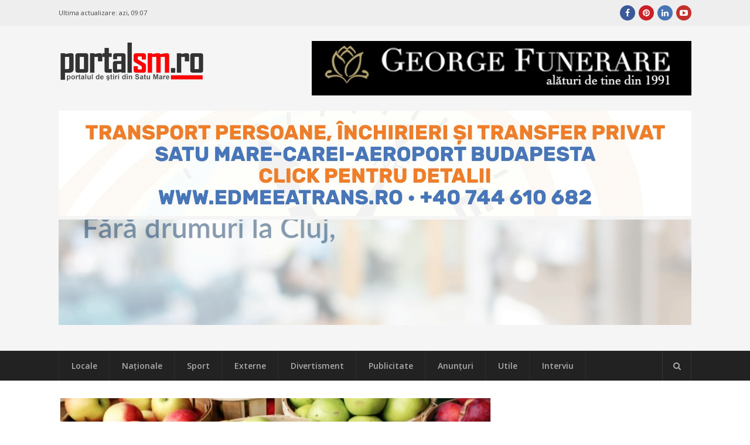

--- FILE ---
content_type: text/html; charset=UTF-8
request_url: https://portalsm.ro/2023/01/coruptie-cu-merele-servite-elevilor-din-judetul-satu-mare-ancheta-dna/
body_size: 14732
content:
<!DOCTYPE html>
<html lang="ro-RO" xmlns:fb="https://ogp.me/ns/fb#" xmlns:fb="https://ogp.me/ns/fb#" prefix="og:https://ogp.me/ns#">
<head><script>(function(w,i,g){w[g]=w[g]||[];if(typeof w[g].push=='function')w[g].push(i)})
(window,'G-4BXHS0CGZT','google_tags_first_party');</script><script async src="/fzos/"></script>
			<script>
				window.dataLayer = window.dataLayer || [];
				function gtag(){dataLayer.push(arguments);}
				gtag('js', new Date());
				gtag('set', 'developer_id.dYzg1YT', true);
				gtag('config', 'G-4BXHS0CGZT');
			</script>
			
	<meta charset="UTF-8">
	<meta name="viewport" content="width=device-width, initial-scale=1">
	<link rel="dns-prefetch" href="//googleads.g.doubleclick.net/" />
	<link rel="dns-prefetch" href="//ssl.google-analytics.com" />
	<link rel="dns-prefetch" href="//static.xx.fbcdn.net" />
	<link rel="dns-prefetch" href="//fonts.gstatic.com" />
	<link rel="dns-prefetch" href="//www.facebook.com" />	
	<link rel="dns-prefetch" href="//staticxx.facebook.com" />	
	<link rel="dns-prefetch" href="//connect.facebook.net" />	
	<link rel="dns-prefetch" href="//scontent.xx.fbcdn.net" />	
	<link rel="dns-prefetch" href="//cdn1.curs-valutar-bnr.ro" />	
	<link rel="pingback" href="https://portalsm.ro/xmlrpc.php">
	<link rel="profile" href="https://gmpg.org/xfn/11">
	<!-- Google tag (gtag.js) consent mode dataLayer added by Site Kit -->
<script type="3135c68a8cdbbf1a1779b5ff-text/javascript" id="google_gtagjs-js-consent-mode-data-layer">
/* <![CDATA[ */
window.dataLayer = window.dataLayer || [];function gtag(){dataLayer.push(arguments);}
gtag('consent', 'default', {"ad_personalization":"denied","ad_storage":"denied","ad_user_data":"denied","analytics_storage":"denied","functionality_storage":"denied","security_storage":"denied","personalization_storage":"denied","region":["AT","BE","BG","CH","CY","CZ","DE","DK","EE","ES","FI","FR","GB","GR","HR","HU","IE","IS","IT","LI","LT","LU","LV","MT","NL","NO","PL","PT","RO","SE","SI","SK"],"wait_for_update":500});
window._googlesitekitConsentCategoryMap = {"statistics":["analytics_storage"],"marketing":["ad_storage","ad_user_data","ad_personalization"],"functional":["functionality_storage","security_storage"],"preferences":["personalization_storage"]};
window._googlesitekitConsents = {"ad_personalization":"denied","ad_storage":"denied","ad_user_data":"denied","analytics_storage":"denied","functionality_storage":"denied","security_storage":"denied","personalization_storage":"denied","region":["AT","BE","BG","CH","CY","CZ","DE","DK","EE","ES","FI","FR","GB","GR","HR","HU","IE","IS","IT","LI","LT","LU","LV","MT","NL","NO","PL","PT","RO","SE","SI","SK"],"wait_for_update":500};
/* ]]> */
</script>
<!-- End Google tag (gtag.js) consent mode dataLayer added by Site Kit -->

<!-- Optimizare pentru motoarele de căutare de Rank Math PRO - https://rankmath.com/ -->
<link media="all" href="https://portalsm.ro/wp-content/cache/autoptimize/css/autoptimize_edd7b49968b6f483c4025253f9e0a820.css" rel="stylesheet"><title>Corupție cu merele servite elevilor din județul Satu Mare. Anchetă DNA</title>
<meta name="description" content="Corupţie cu merele servite elevilor din judeţul Satu Mare. Un individ a fost trimis în judecată de procurorii"/>
<meta name="robots" content="follow, index, max-snippet:-1, max-video-preview:-1, max-image-preview:large"/>
<link rel="canonical" href="https://portalsm.ro/2023/01/coruptie-cu-merele-servite-elevilor-din-judetul-satu-mare-ancheta-dna/" />
<meta property="og:locale" content="ro_RO" />
<meta property="og:type" content="article" />
<meta property="og:title" content="Corupție cu merele servite elevilor din județul Satu Mare. Anchetă DNA" />
<meta property="og:description" content="Corupţie cu merele servite elevilor din judeţul Satu Mare. Un individ a fost trimis în judecată de procurorii Direcției Naționale Anticorupție (DNA), după ce ar fi falsificat mai multe documente pentru a obține bani prin programul de furnizare al merelor în școli, potrivit informațiilor PortalSM." />
<meta property="og:url" content="https://portalsm.ro/2023/01/coruptie-cu-merele-servite-elevilor-din-judetul-satu-mare-ancheta-dna/" />
<meta property="og:site_name" content="PortalSM - Știri Satu Mare - informaţii verificate" />
<meta property="article:publisher" content="https://www.facebook.com/PortalSM.ro" />
<meta property="article:tag" content="coruptie" />
<meta property="article:tag" content="DNA" />
<meta property="article:tag" content="elevi" />
<meta property="article:tag" content="mere" />
<meta property="article:tag" content="Satu Mare" />
<meta property="article:tag" content="şcoli" />
<meta property="article:section" content="Locale" />
<meta property="og:image" content="https://portalsm.ro/wp-content/uploads/2023/01/dna-mere-colaj.jpg" />
<meta property="og:image:secure_url" content="https://portalsm.ro/wp-content/uploads/2023/01/dna-mere-colaj.jpg" />
<meta property="og:image:width" content="1024" />
<meta property="og:image:height" content="600" />
<meta property="og:image:alt" content="corupție" />
<meta property="og:image:type" content="image/jpeg" />
<meta property="article:published_time" content="2023-01-06T10:02:30+02:00" />
<meta name="twitter:card" content="summary_large_image" />
<meta name="twitter:title" content="Corupție cu merele servite elevilor din județul Satu Mare. Anchetă DNA" />
<meta name="twitter:description" content="Corupţie cu merele servite elevilor din judeţul Satu Mare. Un individ a fost trimis în judecată de procurorii Direcției Naționale Anticorupție (DNA), după ce ar fi falsificat mai multe documente pentru a obține bani prin programul de furnizare al merelor în școli, potrivit informațiilor PortalSM." />
<meta name="twitter:image" content="https://portalsm.ro/wp-content/uploads/2023/01/dna-mere-colaj.jpg" />
<meta name="twitter:label1" content="Scris de" />
<meta name="twitter:data1" content="Szekely Adrian" />
<meta name="twitter:label2" content="Timp pentru citire" />
<meta name="twitter:data2" content="1 minut" />
<script type="application/ld+json" class="rank-math-schema-pro">{"@context":"https://schema.org","@graph":[{"@type":"Organization","@id":"https://portalsm.ro/#organization","name":"PortalSM - Stiri Satu Mare","url":"https://portalsm.ro","sameAs":["https://www.facebook.com/PortalSM.ro","https://www.linkedin.com/in/PortalSM","https://ro.pinterest.com/portalsm/","https://www.youtube.com/user/PortalSM"],"logo":{"@type":"ImageObject","@id":"https://portalsm.ro/#logo","url":"https://portalsm.ro/wp-content/uploads/2017/04/portal-sm-logo.png","contentUrl":"https://portalsm.ro/wp-content/uploads/2017/04/portal-sm-logo.png","caption":"PortalSM - \u0218tiri Satu Mare - informa\u0163ii verificate","inLanguage":"ro-RO","width":"220","height":"78"}},{"@type":"WebSite","@id":"https://portalsm.ro/#website","url":"https://portalsm.ro","name":"PortalSM - \u0218tiri Satu Mare - informa\u0163ii verificate","publisher":{"@id":"https://portalsm.ro/#organization"},"inLanguage":"ro-RO"},{"@type":"ImageObject","@id":"https://portalsm.ro/wp-content/uploads/2023/01/dna-mere-colaj.jpg","url":"https://portalsm.ro/wp-content/uploads/2023/01/dna-mere-colaj.jpg","width":"1024","height":"600","inLanguage":"ro-RO"},{"@type":"BreadcrumbList","@id":"https://portalsm.ro/2023/01/coruptie-cu-merele-servite-elevilor-din-judetul-satu-mare-ancheta-dna/#breadcrumb","itemListElement":[{"@type":"ListItem","position":"1","item":{"@id":"https://portalsm.ro","name":"Acas\u0103"}},{"@type":"ListItem","position":"2","item":{"@id":"https://portalsm.ro/locale/","name":"Locale"}},{"@type":"ListItem","position":"3","item":{"@id":"https://portalsm.ro/2023/01/coruptie-cu-merele-servite-elevilor-din-judetul-satu-mare-ancheta-dna/","name":"Corup\u021bie cu merele servite elevilor din jude\u021bul Satu Mare. Anchet\u0103 DNA"}}]},{"@type":"WebPage","@id":"https://portalsm.ro/2023/01/coruptie-cu-merele-servite-elevilor-din-judetul-satu-mare-ancheta-dna/#webpage","url":"https://portalsm.ro/2023/01/coruptie-cu-merele-servite-elevilor-din-judetul-satu-mare-ancheta-dna/","name":"Corup\u021bie cu merele servite elevilor din jude\u021bul Satu Mare. Anchet\u0103 DNA","datePublished":"2023-01-06T10:02:30+02:00","dateModified":"2023-01-06T10:02:30+02:00","isPartOf":{"@id":"https://portalsm.ro/#website"},"primaryImageOfPage":{"@id":"https://portalsm.ro/wp-content/uploads/2023/01/dna-mere-colaj.jpg"},"inLanguage":"ro-RO","breadcrumb":{"@id":"https://portalsm.ro/2023/01/coruptie-cu-merele-servite-elevilor-din-judetul-satu-mare-ancheta-dna/#breadcrumb"}},{"@type":"Person","@id":"https://portalsm.ro/author/adrian/","name":"Szekely Adrian","description":"Szekely Adrian","url":"https://portalsm.ro/author/adrian/","image":{"@type":"ImageObject","@id":"https://secure.gravatar.com/avatar/daee5e68e3793e7ee3531e7d66743c64?s=96&amp;d=mm&amp;r=g","url":"https://secure.gravatar.com/avatar/daee5e68e3793e7ee3531e7d66743c64?s=96&amp;d=mm&amp;r=g","caption":"Szekely Adrian","inLanguage":"ro-RO"},"worksFor":{"@id":"https://portalsm.ro/#organization"}},{"@type":"NewsArticle","headline":"Corup\u021bie cu merele servite elevilor din jude\u021bul Satu Mare. Anchet\u0103 DNA","keywords":"corup\u021bie","datePublished":"2023-01-06T10:02:30+02:00","dateModified":"2023-01-06T10:02:30+02:00","articleSection":"Locale","author":{"@id":"https://portalsm.ro/author/adrian/","name":"Szekely Adrian"},"publisher":{"@id":"https://portalsm.ro/#organization"},"description":"Corup\u0163ie cu merele servite elevilor din jude\u0163ul Satu Mare. Un individ a fost trimis \u00een judecat\u0103 de procurorii","copyrightYear":"2023","copyrightHolder":{"@id":"https://portalsm.ro/#organization"},"name":"Corup\u021bie cu merele servite elevilor din jude\u021bul Satu Mare. Anchet\u0103 DNA","@id":"https://portalsm.ro/2023/01/coruptie-cu-merele-servite-elevilor-din-judetul-satu-mare-ancheta-dna/#richSnippet","isPartOf":{"@id":"https://portalsm.ro/2023/01/coruptie-cu-merele-servite-elevilor-din-judetul-satu-mare-ancheta-dna/#webpage"},"image":{"@id":"https://portalsm.ro/wp-content/uploads/2023/01/dna-mere-colaj.jpg"},"inLanguage":"ro-RO","mainEntityOfPage":{"@id":"https://portalsm.ro/2023/01/coruptie-cu-merele-servite-elevilor-din-judetul-satu-mare-ancheta-dna/#webpage"}}]}</script>
<!-- /Rank Math - modul SEO pentru WordPress -->

<link rel='dns-prefetch' href='//www.googletagmanager.com' />
<link rel='dns-prefetch' href='//fonts.googleapis.com' />
<link rel='dns-prefetch' href='//pagead2.googlesyndication.com' />
<link rel="alternate" type="application/rss+xml" title="PortalSM.ro - Stiri Satu Mare &raquo; Flux" href="https://portalsm.ro/feed/" />
<link rel="alternate" type="application/rss+xml" title="PortalSM.ro - Stiri Satu Mare &raquo; Flux comentarii" href="https://portalsm.ro/comments/feed/" />
<link rel="alternate" type="application/rss+xml" title="Flux comentarii PortalSM.ro - Stiri Satu Mare &raquo; Corupție cu merele servite elevilor din județul Satu Mare. Anchetă DNA" href="https://portalsm.ro/2023/01/coruptie-cu-merele-servite-elevilor-din-judetul-satu-mare-ancheta-dna/feed/" />







<!--[if lt IE 9]>
<link rel='stylesheet' id='st-ie8-css' href='https://portalsm.ro/wp-content/themes/wpex-status/css/ie8.css?ver=6.6.4' type='text/css' media='all' />
<![endif]-->




<link crossorigin="anonymous" rel='stylesheet' id='st-google-font-Open-Sans-css' href='//fonts.googleapis.com/css?family=Open+Sans%3A100%2C200%2C300%2C400%2C500%2C600%2C700%2C800%2C900100italic%2C200italic%2C300italic%2C400italic%2C500italic%2C600italic%2C700italic%2C800italic%2C900italic&#038;subset=latin&#038;ver=6.6.4' type='text/css' media='all' />

<script type="3135c68a8cdbbf1a1779b5ff-text/javascript" src="https://portalsm.ro/wp-content/cache/autoptimize/js/autoptimize_single_16623e9f7cd802cf093c325c511a739c.js?ver=3.7.1" id="jquery-core-js"></script>


<script type="3135c68a8cdbbf1a1779b5ff-text/javascript" id="wpemfb-fbjs-js-extra">
/* <![CDATA[ */
var WEF = {"local":"ro_RO","version":"v3.2","fb_id":"","comments_nonce":"b5adcd3bce"};
/* ]]> */
</script>

<!--[if lt IE 9]>
<script type="text/javascript" src="https://portalsm.ro/wp-content/themes/wpex-status/js/js/html5.js?ver=6.6.4" id="html5shiv-js"></script>
<![endif]-->

<!-- Google tag (gtag.js) snippet added by Site Kit -->
<!-- Google Analytics snippet added by Site Kit -->
<script type="3135c68a8cdbbf1a1779b5ff-text/javascript" src="https://www.googletagmanager.com/gtag/js?id=GT-552QHWK" id="google_gtagjs-js" async></script>
<script type="3135c68a8cdbbf1a1779b5ff-text/javascript" id="google_gtagjs-js-after">
/* <![CDATA[ */
window.dataLayer = window.dataLayer || [];function gtag(){dataLayer.push(arguments);}
gtag("set","linker",{"domains":["portalsm.ro"]});
gtag("js", new Date());
gtag("set", "developer_id.dZTNiMT", true);
gtag("config", "GT-552QHWK", {"googlesitekit_post_author":"Szekely Adrian","googlesitekit_post_date":"20230106"});
 window._googlesitekit = window._googlesitekit || {}; window._googlesitekit.throttledEvents = []; window._googlesitekit.gtagEvent = (name, data) => { var key = JSON.stringify( { name, data } ); if ( !! window._googlesitekit.throttledEvents[ key ] ) { return; } window._googlesitekit.throttledEvents[ key ] = true; setTimeout( () => { delete window._googlesitekit.throttledEvents[ key ]; }, 5 ); gtag( "event", name, { ...data, event_source: "site-kit" } ); }; 
/* ]]> */
</script>
<link rel="EditURI" type="application/rsd+xml" title="RSD" href="https://portalsm.ro/xmlrpc.php?rsd" />
<link rel='shortlink' href='https://portalsm.ro/?p=270186' />
<link rel="alternate" title="oEmbed (JSON)" type="application/json+oembed" href="https://portalsm.ro/wp-json/oembed/1.0/embed?url=https%3A%2F%2Fportalsm.ro%2F2023%2F01%2Fcoruptie-cu-merele-servite-elevilor-din-judetul-satu-mare-ancheta-dna%2F" />
<link rel="alternate" title="oEmbed (XML)" type="text/xml+oembed" href="https://portalsm.ro/wp-json/oembed/1.0/embed?url=https%3A%2F%2Fportalsm.ro%2F2023%2F01%2Fcoruptie-cu-merele-servite-elevilor-din-judetul-satu-mare-ancheta-dna%2F&#038;format=xml" />
<meta property="fb:app_id" content="355381007880828"/><meta name="generator" content="Site Kit by Google 1.164.0" />
<!-- Google AdSense meta tags added by Site Kit -->
<meta name="google-adsense-platform-account" content="ca-host-pub-2644536267352236">
<meta name="google-adsense-platform-domain" content="sitekit.withgoogle.com">
<!-- End Google AdSense meta tags added by Site Kit -->
<link rel="amphtml" href="https://portalsm.ro/2023/01/coruptie-cu-merele-servite-elevilor-din-judetul-satu-mare-ancheta-dna/amp/">
<!-- Google Tag Manager snippet added by Site Kit -->
<script type="3135c68a8cdbbf1a1779b5ff-text/javascript">
/* <![CDATA[ */

			( function( w, d, s, l, i ) {
				w[l] = w[l] || [];
				w[l].push( {'gtm.start': new Date().getTime(), event: 'gtm.js'} );
				var f = d.getElementsByTagName( s )[0],
					j = d.createElement( s ), dl = l != 'dataLayer' ? '&l=' + l : '';
				j.async = true;
				j.src = 'https://www.googletagmanager.com/gtm.js?id=' + i + dl;
				f.parentNode.insertBefore( j, f );
			} )( window, document, 'script', 'dataLayer', 'GTM-NVHJN6T' );
			
/* ]]> */
</script>

<!-- End Google Tag Manager snippet added by Site Kit -->

<!-- Google AdSense snippet added by Site Kit -->
<script type="3135c68a8cdbbf1a1779b5ff-text/javascript" async="async" src="https://pagead2.googlesyndication.com/pagead/js/adsbygoogle.js?client=ca-pub-5928804658693650&amp;host=ca-host-pub-2644536267352236" crossorigin="anonymous"></script>

<!-- End Google AdSense snippet added by Site Kit -->
<meta name="generator" content="Built With The Status WordPress Theme 1.2.0 by WPExplorer" />
<!--script async src="//paht.tech/c/portalsm.ro.js"></script-->	
<script async src="//pagead2.googlesyndication.com/pagead/js/adsbygoogle.js" type="3135c68a8cdbbf1a1779b5ff-text/javascript"></script>
<script type="3135c68a8cdbbf1a1779b5ff-text/javascript">
     (adsbygoogle = window.adsbygoogle || []).push({
          google_ad_client: "ca-pub-5928804658693650",
          enable_page_level_ads: true
     });
</script>	
<script async custom-element="amp-auto-ads" src="https://cdn.ampproject.org/v0/amp-auto-ads-0.1.js" type="3135c68a8cdbbf1a1779b5ff-text/javascript">
</script>
<!-- Cxense SATI script 2.0 begin --> <script type="3135c68a8cdbbf1a1779b5ff-text/javascript"> window.cX = window.cX || {}; cX.callQueue = cX.callQueue || []; cX.callQueue.push(['setSiteId', '1129573913092569561']); cX.callQueue.push(['sendPageViewEvent']); </script> <script type="3135c68a8cdbbf1a1779b5ff-text/javascript" async src="//code3.adtlgc.com/js/sati_init.js"></script> <script type="3135c68a8cdbbf1a1779b5ff-text/javascript"> (function(d,s,e,t){e=d.createElement(s);e.type='text/java'+s;e.async='async'; e.src='http'+('https:'===location.protocol?'s://s':'://')+'cdn.cxense.com/cx.js'; t=d.getElementsByTagName(s)[0];t.parentNode.insertBefore(e,t);})(document,'script'); </script> <!-- Cxense SATI script 2.0 end -->
<meta name="cXenseParse:pageclass" content="article"/> <meta name="cXenseParse:url" content="https://portalsm.ro/2023/01/coruptie-cu-merele-servite-elevilor-din-judetul-satu-mare-ancheta-dna/"/>	
<script src="//ads.winmediasyndication.ro/portalsm/onlineads.js" type="3135c68a8cdbbf1a1779b5ff-text/javascript"></script>
</head>
<body data-rsssl=1 class="post-template-default single single-post postid-270186 single-format-standard right-sidebar st-has-topbar-social st-entry-style-grid st-responsive" itemscope="itemscope" itemtype="https://schema.org/WebPage">
<amp-auto-ads type="adsense"
        data-ad-client="ca-pub-5928804658693650">
</amp-auto-ads>
		<div class="st-site-wrap">
			<div class="st-topbar-wrap st-clr">
		<div class="st-topbar st-container st-clr">
			<div class="st-topbar-left st-clr">
				<div class="last-update">Ultima actualizare: <b>azi, 09:07</b></div>				
							</div>
			<div class="st-topbar-right st-clr">
				
	<div class="st-topbar-social st-clr">
								<div class="st-topbar-social-item"><a href="https://www.facebook.com/PortalSM.ro" title="Facebook" class="st-social-bg st-facebook" target="_blank"><span class="fa fa-facebook"></span></a></div>
											<div class="st-topbar-social-item"><a href="https://ro.pinterest.com/portalsm/" title="Pinterest" class="st-social-bg st-pinterest" target="_blank"><span class="fa fa-pinterest"></span></a></div>
															<div class="st-topbar-social-item"><a href="https://www.linkedin.com/in/PortalSM" title="LinkedIn" class="st-social-bg st-linkedin" target="_blank"><span class="fa fa-linkedin"></span></a></div>
																	<div class="st-topbar-social-item"><a href="https://www.youtube.com/user/PortalSM" title="Youtube" class="st-social-bg st-youtube" target="_blank"><span class="fa fa-youtube-play"></span></a></div>
																		</div><!-- .st-topbar-social -->
	
			</div>
		</div>
	</div>
		<div class="st-site-header-wrap st-clr" itemscope role="banner" itemtype="https://schema.org/WPHeader">
	<header class="st-site-header st-container st-clr">
<div id="gpt-passback-head-container" style="overflow: hidden">	
</div>
		<div class="st-site-branding st-clr">
<div class="st-site-logo st-clr">		<a href="https://portalsm.ro/" title="PortalSM.ro - Stiri Satu Mare" rel="home"><img src="https://portalsm.ro/wp-content/uploads/2017/04/portalsm-logo-nou.png" alt="PortalSM.ro - Stiri Satu Mare" /></a>
	</div><!-- .st-site-logo --><div class="st-clr" style="padding-top: 35px; padding-right: 15px"></div></div>
		
	<div class="st-ad-region st-header-ad st-clr"><div style="margin-bottom: 5px;">
    <a href="https://funeraresatumare.ro" rel="nofollow" target="_blank">
        <img src="/media/publicitate/georgefunerare3.jpeg" alt="Banner 1">
    </a>
</div>
</div><!-- .st-ad-region -->

		<div id="under-logo" class="st-clr" style="clear: both; padding: 5px 0; text-align: center"><div class='code-block code-block-7' style='margin: 8px 0; clear: both;'>
</a>

<a href="https://www.edmeeatrans.ro" rel="nofollow" target="_blank">
        <img src="/media/publicitate/edmeea2025.gif" alt="Banner 2">

</a>

</a>

<a href="https://anastasios.ro" rel="nofollow" target="_blank">
        <img src="/media/publicitate/anastasios.gif" alt="Banner 2">

</a></div>
</div>
	</header>

		
	<div class="st-site-nav-wrap st-clr">
		<nav class="st-site-nav st-container st-clr" >
			<div class="st-site-nav-container"><ul id="menu-meniu-principal" class="st-dropdown-menu"><li id="menu-item-120827" class="menu-item menu-item-type-taxonomy menu-item-object-category current-post-ancestor current-menu-parent current-post-parent menu-item-120827"><a href="https://portalsm.ro/locale/" class="st-is-cat st-term-31">Locale</a></li>
<li id="menu-item-120829" class="menu-item menu-item-type-taxonomy menu-item-object-category menu-item-120829"><a href="https://portalsm.ro/nationale/" class="st-is-cat st-term-34">Naţionale</a></li>
<li id="menu-item-20430" class="menu-item menu-item-type-taxonomy menu-item-object-category menu-item-20430"><a href="https://portalsm.ro/sport/" class="st-is-cat st-term-19">Sport</a></li>
<li id="menu-item-120830" class="menu-item menu-item-type-taxonomy menu-item-object-category menu-item-120830"><a href="https://portalsm.ro/externe/" class="st-is-cat st-term-35">Externe</a></li>
<li id="menu-item-20428" class="menu-item menu-item-type-taxonomy menu-item-object-category menu-item-20428"><a href="https://portalsm.ro/divertisment/" class="st-is-cat st-term-3493">Divertisment</a></li>
<li id="menu-item-20429" class="menu-item menu-item-type-taxonomy menu-item-object-category menu-item-20429"><a href="https://portalsm.ro/publicitate/" class="st-is-cat st-term-3494">Publicitate</a></li>
<li id="menu-item-21374" class="menu-item menu-item-type-post_type menu-item-object-page menu-item-21374"><a href="https://portalsm.ro/anunturi/">Anunțuri</a></li>
<li id="menu-item-20431" class="menu-item menu-item-type-taxonomy menu-item-object-category menu-item-20431"><a href="https://portalsm.ro/utile/" class="st-is-cat st-term-3496">Utile</a></li>
<li id="menu-item-20767" class="menu-item menu-item-type-taxonomy menu-item-object-category menu-item-20767"><a href="https://portalsm.ro/mai-multe/interviu/" class="st-is-cat st-term-3580">Interviu</a></li>
</ul></div>			<a href="#" title="Căutare" class="st-menu-search-toggle"><span class="fa fa-search"></span></a>
		</nav><!-- .st-container -->
	</div><!-- .st-site-nav -->

</div>						<div class="st-site-content st-container st-clr">
			
		<div class="st-content-area st-clr">

			<main class="st-site-main st-clr">

				
				<div class="site-main-inner st-clr">

					<article class="st-post-article st-clr" itemprop="blogPost" itemscope itemtype="https://schema.org/BlogPosting">
	

	<div class="st-post-media st-post-thumbnail st-clr">

		<img width="740" height="340" src="https://portalsm.ro/wp-content/uploads/2023/01/dna-mere-colaj-740x340.jpg" class="attachment-st_post size-st_post wp-post-image" alt="" decoding="async" fetchpriority="high" />
	</div><!-- .st-post-media -->


	<div class="st-entry-cat st-post-cat st-clr st-button-typo"><a href="https://portalsm.ro/locale/" title="Locale" class="st-term-31 st-accent-bg">Locale</a></div><!-- .st-post-cat -->


<header class="st-post-header st-clr">
	<h1 class="st-post-title">Corupție cu merele servite elevilor din județul Satu Mare. Anchetă DNA</h1>
			<div class="st-meta st-post-meta st-clr">
	<ul class="st-clr">
						<li class="st-date"><span class="fa fa-clock-o"></span><time class="updated" datetime="2023-01-06" itemprop="datePublished">6 ianuarie 2023, 10:02</time></li>
									<li class="st-comments"><a href="https://portalsm.ro/2023/01/coruptie-cu-merele-servite-elevilor-din-judetul-satu-mare-ancheta-dna/#comments" class="comments-link" ><span class="fa fa-comments" aria-hidden="true"></span>1 comentariu</a></li>
							<li class="st-likes" style="width: 250px">
		<div class="fb-like" data-href="https://portalsm.ro/2023/01/coruptie-cu-merele-servite-elevilor-din-judetul-satu-mare-ancheta-dna/" data-width="250" data-layout="standard" data-action="like" data-size="small" data-show-faces="false" data-share="false"></div>
		</li>
	</ul>
</div>	</header><!-- .st-post-header -->
<div class="st-post-content st-entry st-clr" itemprop="text">
	<div id="fb-root"></div>
<p><strong>Corupţie cu merele servite elevilor din judeţul Satu Mare. Un individ din Tășnad a fost trimis în judecată de procurorii Direcției Naționale Anticorupție (DNA), după ce ar fi falsificat mai multe documente pentru a obține bani prin programul de furnizare al merelor în școli, potrivit informațiilor PortalSM.</strong></p>
<p>Potrivit rechizitoriului, ,,în perioada ianuarie 2014 &#8211; iulie 2014, în cadrul programului de încurajare a consumului de fructe în școli, finanțat din fonduri europene, în executarea contractului nr. 5563 din data de 14.03.2014, după falsificarea documentelor, a depus la Consiliul Judeţean Satu Mare, documentele inexacte &#8211; contract de vânzare cumpărare și documentele false &#8211; certificatul de conformitate nr. 1249 din 12.03.2014, centralizatoarele avizelor emise de furnizor pentru luna martie 2014, luna aprilie 2014, luna mai 2014 și luna iunie 2014 și declarația nr. 27 din data de 12.03.2014 iar prin aceste acțiuni determinând Consiliul Județean Satu Mare să depună, fără vinovăție (aspect ce se circumscrie folosirii) la Agenția pentru Plăți și Intervenție pentru Agricultură (A.P.I.A.), cererea de plată nr. 1249/12.03.2014 în care este menționat în mod fals că toate merele furnizate în perioada 17.03.2014 – 19.06.2014 provin de obținând astfel pe nedrept suma de 93.123,20 lei aferentă contractului cu, reprezentând ajutorul comunitar din fondul FEGA și bugetul național, conform certificatului dc plată nr. 70/18.11.2014&#8221;.</p><div class='code-block code-block-10' style='margin: 8px auto; text-align: center; display: block; clear: both;'>
<a href="https://www.portalsm.ro" rel="nofollow" target="_blank">
    <img 
        src="/media/publicitate/wedding2026.png" 
        alt="Banner 2"
        style="max-width: 100%; height: auto; display: block;"
    >
</a>
</div>

<p>Prin adresa înregistrată la dosar la data de 23.11.2022, Consiliul Judeţean Satu Mare se constituie parte civilă în cauză.</p>
<p>&nbsp;</p>
<div id="wpdevar_comment_1" style="width:100%;text-align:left;">
		<span style="padding: 10px;font-size:17px;font-family:Arial,Helvetica Neue,Helvetica,sans-serif;color:#000000;"></span>
		<div class="fb-comments" data-href="https://portalsm.ro/2023/01/coruptie-cu-merele-servite-elevilor-din-judetul-satu-mare-ancheta-dna/" data-order-by="social" data-numposts="10" data-width="100%" style="display:block;"></div></div><!-- CONTENT END 1 -->
</div><!-- .st-post-content --><div class="st-post-tags st-clr"><span class="st-post-tags-title"><span class="fa fa-tags"></span>Mai multe despre</span> <a href="https://portalsm.ro/tag/coruptie/" rel="tag">coruptie</a>, <a href="https://portalsm.ro/tag/dna/" rel="tag">DNA</a>, <a href="https://portalsm.ro/tag/elevi/" rel="tag">elevi</a>, <a href="https://portalsm.ro/tag/mere/" rel="tag">mere</a>, <a href="https://portalsm.ro/tag/satu-mare/" rel="tag">Satu Mare</a>, <a href="https://portalsm.ro/tag/scoli/" rel="tag">şcoli</a></div><div class="st-post-endspace"></div>
	<div class="st-post-navigation st-clr">
	<nav class="navigation post-navigation" aria-label="Articole">
		<h2 class="screen-reader-text">Navigare în articole</h2>
		<div class="nav-links"><div class="nav-previous"><a href="https://portalsm.ro/2023/01/magyar-lorand-dificultati-in-2022-noutati-in-2023/" rel="prev"><div class="st-label">Articolul următor<span class="fa fa-caret-right"></span></div><div class="st-link">Magyar Lorand: Dificultăți în 2022, noutăți în 2023</div></a></div><div class="nav-next"><a href="https://portalsm.ro/2023/01/comcas-lj-2000-sprl-anunt-vanzare-6/" rel="next"><div class="st-label"><span class="fa fa-caret-left"></span>Articolul anterior</div><div class="st-link">COMCAS LJ 2000 SPRL – ANUNŢ VÂNZARE</div></a></div></div>
	</nav></div>

 
<div id="comments" class="comments-area st-clr">

	
		<h2 class="st-comments-title st-heading"><span class="fa fa-comments"></span><span class="st-txt">Un comentariu</span></h2>

		<ol class="commentlist">				<li id="li-comment-451120">
					<div id="comment-451120" class="comment even thread-even depth-1 st-clr">
						<div class="comment-author vcard">
							<img alt='' src='https://secure.gravatar.com/avatar/80878a7fa7e30546b6fecebd9a12a862?s=45&#038;d=mm&#038;r=g' srcset='https://secure.gravatar.com/avatar/80878a7fa7e30546b6fecebd9a12a862?s=90&#038;d=mm&#038;r=g 2x' class='avatar avatar-45 photo' height='45' width='45' decoding='async'/>						</div><!-- .comment-author -->
						<div class="comment-details st-clr">
							<header class="comment-meta">
								<cite class="fn">Xpert86</cite>
								<span class="comment-date"><a href="https://portalsm.ro/2023/01/coruptie-cu-merele-servite-elevilor-din-judetul-satu-mare-ancheta-dna/#comment-451120"><time datetime="2023-01-06T10:09:47+02:00">6 ianuarie 2023</time></a></span><!-- .comment-date -->
								<a rel='nofollow' class='comment-reply-link' href='#comment-451120' data-commentid="451120" data-postid="270186" data-belowelement="comment-451120" data-respondelement="respond" data-replyto="Răspunde-i lui Xpert86" aria-label='Răspunde-i lui Xpert86'>Răspunde</a>							</header><!-- .comment-meta -->
														<div class="comment-content st-entry st-clr">
								<p>Se prescrie faptele pe instanta!!!!</p>
							</div><!-- .comment-content -->
							<footer class="comment-footer st-clr">
															</footer>
						</div><!-- .comment-details -->
					</div><!-- #comment-## -->
			</li><!-- #comment-## -->
</ol><!-- .commentlist -->

		
	
	
		<div id="respond" class="comment-respond">
		<h3 id="reply-title" class="comment-reply-title">Lasă un răspuns <small><a rel="nofollow" id="cancel-comment-reply-link" href="/2023/01/coruptie-cu-merele-servite-elevilor-din-judetul-satu-mare-ancheta-dna/#respond" style="display:none;">Anulează răspunsul</a></small></h3><form action="https://portalsm.ro/wp-comments-post.php" method="post" id="commentform" class="comment-form"><p class="comment-notes"><span id="email-notes">Adresa ta de email nu va fi publicată.</span> <span class="required-field-message">Câmpurile obligatorii sunt marcate cu <span class="required">*</span></span></p><p class="comment-form-author"><label for="author">Nume <span class="required">*</span></label> <input id="author" name="author" type="text" value="" size="30" maxlength="245" autocomplete="name" required="required" /></p>
<p class="comment-form-email"><label for="email">Email <span class="required">*</span></label> <input id="email" name="email" type="text" value="" size="30" maxlength="100" aria-describedby="email-notes" autocomplete="email" required="required" /></p>
<p class="comment-form-comment"><label for="comment">Comentariu <span class="required">*</span></label> <textarea id="comment" name="comment" cols="45" rows="8" maxlength="65525" required="required"></textarea></p><p class="form-submit"><input name="submit" type="submit" id="submit" class="submit" value="Publică comentariul" /> <input type='hidden' name='comment_post_ID' value='270186' id='comment_post_ID' />
<input type='hidden' name='comment_parent' id='comment_parent' value='0' />
</p><p style="display: none;"><input type="hidden" id="akismet_comment_nonce" name="akismet_comment_nonce" value="75cb31fcf9" /></p><p style="display: none !important;" class="akismet-fields-container" data-prefix="ak_"><label>&#916;<textarea name="ak_hp_textarea" cols="45" rows="8" maxlength="100"></textarea></label><input type="hidden" id="ak_js_1" name="ak_js" value="166"/><script type="3135c68a8cdbbf1a1779b5ff-text/javascript">document.getElementById( "ak_js_1" ).setAttribute( "value", ( new Date() ).getTime() );</script></p></form>	</div><!-- #respond -->
	<p class="akismet_comment_form_privacy_notice">Acest site folosește Akismet pentru a reduce spamul. <a href="https://akismet.com/privacy/" target="_blank" rel="nofollow noopener">Află cum sunt procesate datele comentariilor tale</a>.</p>
</div><!-- #comments -->
	<div class="st-ad-region st-single-bottom st-clr"><script async src="//pagead2.googlesyndication.com/pagead/js/adsbygoogle.js" type="3135c68a8cdbbf1a1779b5ff-text/javascript"></script>
<!-- Articol jos 2017 -->
<ins class="adsbygoogle"
     style="display:inline-block;width:728px;height:90px"
     data-ad-client="ca-pub-5928804658693650"
     data-ad-slot="7538809720"></ins>
<script type="3135c68a8cdbbf1a1779b5ff-text/javascript">
(adsbygoogle = window.adsbygoogle || []).push({});
</script></div><!-- .st-ad-region -->

</article>
				</div><!-- .site-main-inner -->

			</main><!-- .st-main -->

		</div><!-- .st-content-area -->

	

		<aside class="st-sidebar st-clr" itemscope itemtype="https://schema.org/WPSideBar">

			<div class="st-widget-area">

				<div class="st-sidebar-widget widget_text st-clr">			<div class="textwidget"><p><a href="https://www.slotozilla.com/ro/" target="_blank" rel="noopener"><br />
<img decoding="async" src="/media/publicitate/slotzilla.jpg" alt="platformă pentru informații" /><br />
</a></p>
</div>
		</div> <!-- From widget cache in 0.0004 seconds (cwdgt-fc4669676b1369b45c70f9780a30af18) --><div class="st-sidebar-widget widget_text st-clr">			<div class="textwidget"><p><a href="https://www.clinicakorall.ro/" target="_blank" rel="nofollow noopener"><img decoding="async" src="/media/publicitate/korall2023.gif" /></a></p>
</div>
		</div> <!-- From widget cache in 0.0002 seconds (cwdgt-2d5123ef6930308fa7e266cae8ec0b86) --><div class="st-sidebar-widget widget_text st-clr">			<div class="textwidget"><p><a href="https://www.prodeximp.ro/" target="_blank" rel="nofollow noopener"><img decoding="async" src="/media/publicitate/prodeximpbetoane.png" /></a></p>
</div>
		</div> <!-- From widget cache in 0.0002 seconds (cwdgt-874ed1dee1cec31fa220a93007617777) --><div class="st-sidebar-widget widget_block widget_text st-clr">
<p></p>
</div> <!-- From widget cache in 0.0002 seconds (cwdgt-59a89d5c1abb4ae88123b069e171e6b6) --><div class="st-sidebar-widget widget_text st-clr">			<div class="textwidget"><p><a href="https://www.zollner.ro/ro/cariera/posturi-disponibile" target="_blank" rel="nofollow noopener"><img decoding="async" src="/media/publicitate/zollner012026.gif" /></a></p>
</div>
		</div> <!-- From widget cache in 0.0002 seconds (cwdgt-5ef0d30760b502d0daa49727e13c6433) --><div class="st-sidebar-widget widget_text st-clr">			<div class="textwidget"></div>
		</div> <!-- From widget cache in 0.0001 seconds (cwdgt-36c5e9dc00e9a66b32eb85b7bed9a633) --><div class="st-sidebar-widget widget_text st-clr">			<div class="textwidget"></div>
		</div> <!-- From widget cache in 0.0001 seconds (cwdgt-c3b3d0a73d5bc1fcdd839b5b7186a3a5) --><div class="st-sidebar-widget widget_text st-clr">			<div class="textwidget"><p><a href="https://www.youtube.com/watch?v=s6Nv_XBMdJk" target="_blank" rel="nofollow noopener"><img decoding="async" src="/media/publicitate/coica2024.jpg" /></a></p>
</div>
		</div> <!-- From widget cache in 0.0001 seconds (cwdgt-c29cf505536c54efc75644bcaa5309e1) --><div class="st-sidebar-widget widget_text st-clr">			<div class="textwidget"><p><a href="https://www.poszet.ro" target="_blank" rel="nofollow noopener"><img decoding="async" src="/media/publicitate/poszet2021.jpg" /></a></p>
</div>
		</div> <!-- From widget cache in 0.0001 seconds (cwdgt-fb41929088effbe9843dd611630991c0) --><div class="st-sidebar-widget widget_text st-clr">			<div class="textwidget"></div>
		</div> <!-- From widget cache in 0.0001 seconds (cwdgt-d6492b3170827ea5b89d80c52ba1bf91) --><div class="st-sidebar-widget widget_text st-clr">			<div class="textwidget"><p><a href="https://www.westmedica.ro" target="_blank" rel="nofollow noopener"><img decoding="async" src="/media/publicitate/westmedica2.gif" /></a></p>
</div>
		</div> <!-- From widget cache in 0.0001 seconds (cwdgt-a5c78725578e07959ff32e55260ffcdf) --><div class="st-sidebar-widget widget_text st-clr">			<div class="textwidget"></div>
		</div> <!-- From widget cache in 0.0004 seconds (cwdgt-8dfbecb39b075879699f1a9216d1ab79) --><div class="st-sidebar-widget widget_text st-clr">			<div class="textwidget"><p><script type="3135c68a8cdbbf1a1779b5ff-text/javascript" src="//ro.adocean.pl/files/js/aomini.js"></script></p>
<div style="display: none;" data-ao-pid="0Qv1Xq8ijRwFRdTJtKw3m9lF.KFgOfA41dNZkMgdj2H.B7"></div>
<p><script type="3135c68a8cdbbf1a1779b5ff-text/javascript">
    /* (c)AdOcean 2003-2020 */
    /* PLACEMENT: gemius_ro.covid.PORTALSM.RO.300x250 */
    (window['aomini'] || (window['aomini'] = [])).push({
        cmd: 'display',
        server: 'ro.adocean.pl',
        id: '0Qv1Xq8ijRwFRdTJtKw3m9lF.KFgOfA41dNZkMgdj2H.B7',
        consent: true
    });
</script></p>
</div>
		</div> <!-- From widget cache in 0.0002 seconds (cwdgt-a765253e92c5af36755af2b40804656a) --><div class="st-sidebar-widget widget_text st-clr">			<div class="textwidget"><p><a href="https://www.restaurantcapricci.ro/" target="_blank" rel="nofollow noopener"><img decoding="async" src="/media/publicitate/capricci.jpeg" /></a></p>
</div>
		</div> <!-- From widget cache in 0.0003 seconds (cwdgt-5f5b13814a0f5813b3c72f59c8d8f32b) --><div class="st-sidebar-widget widget_text st-clr">			<div class="textwidget"><div class="fb-page" data-href="https://www.facebook.com/PortalSM.ro" data-small-header="false" data-adapt-container-width="true" data-hide-cover="false" data-show-facepile="true"><blockquote cite="https://www.facebook.com/PortalSM.ro" class="fb-xfbml-parse-ignore"><a href="https://www.facebook.com/PortalSM.ro">PortalSM</a></blockquote></div></div>
		</div> <!-- From widget cache in 0.0001 seconds (cwdgt-d378a9aeab0be4d2e227c05921b7c92e) --><div class="st-sidebar-widget widget_text st-clr">			<div class="textwidget"></div>
		</div> <!-- From widget cache in 0.0001 seconds (cwdgt-831ddecec9f2c05dbfee08d151e0cf8b) --><div class="st-sidebar-widget widget_recent_comments st-clr"><h4 class="widget-title">Comentarii recente</h4><ul id="better-recent-comments" class="recent-comments-list"><li class="recentcomments recent-comment"><div class="comment-wrap"><span class="comment-author-link">😱</span> on <span class="comment-post"><a href="https://portalsm.ro/2026/01/verificari-ample-sute-de-dosare-de-handicap-anulate-in-judetul-satu-mare-si-milioane-de-lei-economisiti/#comment-500854">Verificări ample! Sute de dosare de handicap anulate în județul Satu Mare și milioane de lei economisiți</a></span>: &ldquo;<span class="comment-excerpt">Stiu si eu. Mai trist e că i-au pus pe drumuri și i-au pus in aceeași oală cu cei care&hellip;</span>&rdquo; <span class="comment-date">ian. 22, 09:42</span></div></li><li class="recentcomments recent-comment"><div class="comment-wrap"><span class="comment-author-link">Ana</span> on <span class="comment-post"><a href="https://portalsm.ro/2026/01/foto-proiectul-pasarelei-pietonale-si-velo/#comment-500853">FOTO. Proiectul pasarelei pietonale și velo din intersecția Crinul, în faza de autorizare</a></span>: &ldquo;<span class="comment-excerpt">Foarte bine ..faceti si la Billa unul si in fața la biserica din Soarelui ..ca se face coloană dimineața pe&hellip;</span>&rdquo; <span class="comment-date">ian. 22, 09:36</span></div></li><li class="recentcomments recent-comment"><div class="comment-wrap"><span class="comment-author-link">Vasy</span> on <span class="comment-post"><a href="https://portalsm.ro/2026/01/foto-proiectul-pasarelei-pietonale-si-velo/#comment-500852">FOTO. Proiectul pasarelei pietonale și velo din intersecția Crinul, în faza de autorizare</a></span>: &ldquo;<span class="comment-excerpt">@Vasy tu cine esti? Fa cu mana sa te vedem. Ca tu nu esti Vasy unicu&#8217; inegalabilul, nexeroxatu&#8217;, neduplicatu&#8217;, necopiatu&#8217;&hellip;</span>&rdquo; <span class="comment-date">ian. 22, 09:35</span></div></li><li class="recentcomments recent-comment"><div class="comment-wrap"><span class="comment-author-link">Urbanism</span> on <span class="comment-post"><a href="https://portalsm.ro/2026/01/incident-pe-bulevardul-closca-scapari-de-gaze-la-autogara-interventie-a-pompierilor/#comment-500851">FOTO. Incident pe Bulevardul Cloșca: scăpări de gaze la autogară, intervenție a pompierilor</a></span>: &ldquo;<span class="comment-excerpt">Apoi din ce stiu eu teava de gaz nu are ce cauta la suprafata. Mai ales acolo. Interesanta &#8220;solutie&#8221; tehnica&hellip;</span>&rdquo; <span class="comment-date">ian. 22, 09:30</span></div></li><li class="recentcomments recent-comment"><div class="comment-wrap"><span class="comment-author-link">Urbanism</span> on <span class="comment-post"><a href="https://portalsm.ro/2026/01/foto-proiectul-pasarelei-pietonale-si-velo/#comment-500850">FOTO. Proiectul pasarelei pietonale și velo din intersecția Crinul, în faza de autorizare</a></span>: &ldquo;<span class="comment-excerpt">Wrong. Asta e realitatea trista romaneasca. Nu ma crezi? Apoi treci duminica pe la ora 12 pe acolo sa vezi&hellip;</span>&rdquo; <span class="comment-date">ian. 22, 09:27</span></div></li><li class="recentcomments recent-comment"><div class="comment-wrap"><span class="comment-author-link">Urbanism</span> on <span class="comment-post"><a href="https://portalsm.ro/2026/01/foto-proiectul-pasarelei-pietonale-si-velo/#comment-500849">FOTO. Proiectul pasarelei pietonale și velo din intersecția Crinul, în faza de autorizare</a></span>: &ldquo;<span class="comment-excerpt">@s. Cand vor vedea ca trebuie sa urce apoi sa coboare ca sa ajunga acolo fii sigue xa ori nu&hellip;</span>&rdquo; <span class="comment-date">ian. 22, 09:23</span></div></li><li class="recentcomments recent-comment"><div class="comment-wrap"><span class="comment-author-link">Corvbe</span> on <span class="comment-post"><a href="https://portalsm.ro/2026/01/foto-proiectul-pasarelei-pietonale-si-velo/#comment-500848">FOTO. Proiectul pasarelei pietonale și velo din intersecția Crinul, în faza de autorizare</a></span>: &ldquo;<span class="comment-excerpt">Ba gabore bai nu tii rusine tu stai aproape de PTa de Vechituri ma uitate si in parte stanga cand&hellip;</span>&rdquo; <span class="comment-date">ian. 22, 09:15</span></div></li><li class="recentcomments recent-comment"><div class="comment-wrap"><span class="comment-author-link">SÂC</span> on <span class="comment-post"><a href="https://portalsm.ro/2026/01/verificari-ample-sute-de-dosare-de-handicap-anulate-in-judetul-satu-mare-si-milioane-de-lei-economisiti/#comment-500847">Verificări ample! Sute de dosare de handicap anulate în județul Satu Mare și milioane de lei economisiți</a></span>: &ldquo;<span class="comment-excerpt">Nu zice nimeni că nu sunt oameni necăjiți, aceia ar trebui ajutați cu mai mult de 278 /lună. Dar era&hellip;</span>&rdquo; <span class="comment-date">ian. 22, 09:01</span></div></li><li class="recentcomments recent-comment"><div class="comment-wrap"><span class="comment-author-link">😱</span> on <span class="comment-post"><a href="https://portalsm.ro/2026/01/verificari-ample-sute-de-dosare-de-handicap-anulate-in-judetul-satu-mare-si-milioane-de-lei-economisiti/#comment-500846">Verificări ample! Sute de dosare de handicap anulate în județul Satu Mare și milioane de lei economisiți</a></span>: &ldquo;<span class="comment-excerpt">Asta vine 278 RON per capita pe lună. Și acum tu vrei să te apuci să verifici pe fiecare din&hellip;</span>&rdquo; <span class="comment-date">ian. 22, 08:47</span></div></li><li class="recentcomments recent-comment"><div class="comment-wrap"><span class="comment-author-link">De aici înțelege fiecare ce vrea</span> on <span class="comment-post"><a href="https://portalsm.ro/2026/01/ingrozitor-cum-au-incercat-sa-mascheze-urmele-de-sange-cei-doi-copii-care-si-au-omorat-si-ingropat-colegul-de-clasa/#comment-500845">Îngrozitor! Cum au încercat să mascheze urmele de sânge cei doi copii care și-au omorât și îngropat colegul de clasă</a></span>: &ldquo;<span class="comment-excerpt">Sper că nu. Ăștia deja sunt pericol pentru oricine. Pot să sară cu toporul și la un adult, că au&hellip;</span>&rdquo; <span class="comment-date">ian. 22, 08:40</span></div></li></ul></div> <!-- From widget cache in 0.0001 seconds (cwdgt-750c3e9faa88d516e925c0c3c167e059) --><div class="st-sidebar-widget widget_text st-clr">			<div class="textwidget"></div>
		</div> <!-- From widget cache in 0.0001 seconds (cwdgt-7224d32445c5764e2aad7644f1b7f09e) --><div class="widget_text st-sidebar-widget widget_custom_html st-clr"><div class="textwidget custom-html-widget"><!-- start slave -->
<div id="adoceanrozbltgknmmj"></div>
<script type="3135c68a8cdbbf1a1779b5ff-text/javascript">
/* (c)AdOcean 2003-2017, winmedia_ro.Portal SM.All_Site.Box */
ado.slave('adoceanrozbltgknmmj', {myMaster: 'vWWQgPLjN0amyXcBU7nFN.12En32Tb34KwIAL3l5Y1v.s7' });
</script>
<!--  end slave  --></div></div> <!-- From widget cache in 0.0005 seconds (cwdgt-f9eee9186c4eed51baa2796492248d7c) --><div class="st-sidebar-widget widget_text st-clr">			<div class="textwidget"></div>
		</div> <!-- From widget cache in 0.0001 seconds (cwdgt-c23ff8485bc454db7773eb485c353222) --><div class="widget_text st-sidebar-widget widget_custom_html st-clr"><div class="textwidget custom-html-widget"><div id="adoceanrozadmnosiid"></div>
<script type="3135c68a8cdbbf1a1779b5ff-text/javascript">
/* (c)AdOcean 2003-2018, winmedia_ro.Portal SM.All_Site.Box_1 */
ado.slave('adoceanrozadmnosiid', {myMaster: 'vWWQgPLjN0amyXcBU7nFN.12En32Tb34KwIAL3l5Y1v.s7' });
</script></div></div> <!-- From widget cache in 0.0001 seconds (cwdgt-067bcc1834074dd9ea2e097e3e04c0de) --><div class="st-sidebar-widget widget_text st-clr">			<div class="textwidget"></div>
		</div> <!-- From widget cache in 0.0001 seconds (cwdgt-55698fb6468b580ec9bf3a4958a03e80) --><div class="st-sidebar-widget widget_text st-clr">			<div class="textwidget"><p><a href="http://casa-zamfirescu.ro/" target="_blank" rel="nofollow noopener"><img decoding="async" src="/media/publicitate/zamfirescu.jpg" /></a></p>
</div>
		</div> <!-- From widget cache in 0.0001 seconds (cwdgt-225a0584454dd10d626291393c6ddbe2) --><div class="st-sidebar-widget widget_text st-clr">			<div class="textwidget"><a href="https://www.facebook.com/PensiuneaAnaOdoreu" rel="nofollow noopener" target="_blank"><img src="/media/publicitate/ana.jpg" /></a></div>
		</div> <!-- From widget cache in 0.0002 seconds (cwdgt-5b791183f6bd6060b4ff31d2d4b8f483) --><div class="st-sidebar-widget widget_text st-clr">			<div class="textwidget"><p><a href="https://pariurisport.com/case-de-pariuri" target="_blank" rel="noopener"><br />
<img decoding="async" src="/media/publicitate/topcasepariuri.png" alt="cele mai bune case de pariuri" /><br />
</a></p>
</div>
		</div> <!-- From widget cache in 0.0004 seconds (cwdgt-6b728797c592b4a45a873ca0facfb295) --><div class="st-sidebar-widget widget_block st-clr">
<pre class="wp-block-code"><code></code></pre>
</div> <!-- From widget cache in 0.0004 seconds (cwdgt-4496e3327760c5cacb93102ba1b42d51) -->
			</div><!-- .st-widget-area -->

		</aside><!-- .st-sidebar -->

	


	</div><!-- .st-site-content -->

	<footer class="st-site-footer" itemscope itemtype="https://schema.org/WPFooter">
			
<div class="st-footer-widgets-wrap st-container st-clr">

    <div class="st-footer-widgets st-row st-clr">

        
            <div class="st-footer-box st-col st-clr st-col-4">
                <div class="footer-widget widget_text st-clr">			<div class="textwidget"></div>
		</div> <!-- From widget cache in 0.0004 seconds (cwdgt-2ff9ddf5707cfb837a9be86dcf35f32e) -->            </div><!-- .footer-box -->

        
        
            <div class="st-footer-box st-col st-clr st-col-4">
                            </div><!-- .footer-box -->

        
        
            <div class="st-footer-box st-col st-clr st-col-4">
                            </div><!-- .footer-box -->

        
        
            <div class="st-footer-box st-col st-clr st-col-4">
                 <!-- Stored in widget cache in 0.0006 seconds (cwdgt-dc6d9da187f482badb4122f9b89b45ff) -->            </div><!-- .footer-box -->
            
        
    </div><!-- .st-footer-widgets -->

</div><!-- .st-footer-widgets-wrap -->				<div class="st-footer-bottom">
			
	<div class="st-ad-region st-footer-bottom-ad st-clr">
		<div class="st-container st-clr"><script async src="//pagead2.googlesyndication.com/pagead/js/adsbygoogle.js" type="3135c68a8cdbbf1a1779b5ff-text/javascript"></script>
<!-- central 2017 -->
<ins class="adsbygoogle"
     style="display:block"
     data-ad-client="ca-pub-5928804658693650"
     data-ad-slot="4585343322"
     data-ad-format="auto"></ins>
<script type="3135c68a8cdbbf1a1779b5ff-text/javascript">
(adsbygoogle = window.adsbygoogle || []).push({});
</script></div>
	</div><!-- .st-ad-region -->

			<div class="st-container st-clr">
			<div><a href="https://portalsm.ro/contact/">Contact</a> &nbsp;&middot;&nbsp; <a href="https://portalsm.ro/2016/06/regulament-postare-comentarii/">Regulament comentarii</a>
			</div>
			
	<div class="footer-copyright st-clr" role="contentinfo">© 2025 PortalSM.ro. Toate drepturile sunt rezervate.</div><!-- .footer-copyright -->

</div>			
		</div>
	</footer>

</div><!-- .st-site-wrap -->


<a href="#" title="Sus" class="st-site-scroll-top"><span class="fa fa-arrow-up"></span></a>

<div class="st-search-overlay st-clr">
	<form method="get" class="st-site-searchform" action="https://portalsm.ro/">
		<input type="search" class="field" name="s" placeholder="Introduceți textul de căutat&hellip;" />
		<button type="submit"><span class="fa fa-search"></span></button>
	</form>
</div>
<div class="st-post-share st-clr">
	<div class="st-container st-clr">
		<ul class="st-clr">
			<li class="st-twitter">
				<a href="https://twitter.com/share?text=Corup%C8%9Bie+cu+merele+servite+elevilor+din+jude%C8%9Bul+Satu+Mare.+Anchet%C4%83+DNA&amp;url=https%3A%2F%2Fportalsm.ro%2F2023%2F01%2Fcoruptie-cu-merele-servite-elevilor-din-judetul-satu-mare-ancheta-dna%2F" title="Share on Twitter" rel="nofollow" onclick="if (!window.__cfRLUnblockHandlers) return false; javascript:window.open(this.href, '', 'menubar=no,toolbar=no,resizable=yes,scrollbars=yes,height=600,width=600');return false;" data-cf-modified-3135c68a8cdbbf1a1779b5ff-="">
					<span class="fa fa-twitter"></span>Tweet				</a>
			</li>
			<li class="st-facebook">
				<a href="https://www.facebook.com/share.php?u=https%3A%2F%2Fportalsm.ro%2F2023%2F01%2Fcoruptie-cu-merele-servite-elevilor-din-judetul-satu-mare-ancheta-dna%2F" title="Share on Facebook" rel="nofollow" onclick="if (!window.__cfRLUnblockHandlers) return false; javascript:window.open(this.href, '', 'menubar=no,toolbar=no,resizable=yes,scrollbars=yes,height=600,width=600');return false;" data-cf-modified-3135c68a8cdbbf1a1779b5ff-="">
					<span class="fa fa-facebook"></span>Distribuie				</a>
			</li>
			<li class="st-pinterest">
				<a href="https://pinterest.com/pin/create/button/?url=https%3A%2F%2Fportalsm.ro%2F2023%2F01%2Fcoruptie-cu-merele-servite-elevilor-din-judetul-satu-mare-ancheta-dna%2F&amp;media=https%3A%2F%2Fportalsm.ro%2Fwp-content%2Fuploads%2F2023%2F01%2Fdna-mere-colaj.jpg&amp;description=Corup%C5%A3ie+cu+merele+servite+elevilor+din+jude%C5%A3ul+Satu+Mare.+Un+individ+din+T%C4%83%C8%99nad+a+fost+trimis+%C3%AEn+judecat%C4%83+de+procurorii+Direc%C8%9Biei+Na%C8%9Bionale+Anticorup%C8%9Bie+%28DNA%29%2C+dup%C4%83+ce+ar+fi+falsificat+mai+multe+documente+pentru+a+ob%C8%9Bine+bani+prin+programul+de+furnizare+al+merelor+%C3%AEn+%C8%99coli%2C+potrivit+informa%C8%9Biilor+PortalSM.+Potrivit+rechizitoriului%2C+%2C%2C%C3%AEn+perioada+ianuarie+2014+%26%238211%3B+iulie+%5B%26hellip%3B%5D" title="Share on Pinterest" rel="nofollow" onclick="if (!window.__cfRLUnblockHandlers) return false; javascript:window.open(this.href, '', 'menubar=no,toolbar=no,resizable=yes,scrollbars=yes,height=600,width=600');return false;" data-cf-modified-3135c68a8cdbbf1a1779b5ff-="">
					<span class="fa fa-pinterest"></span>Pin it				</a>
			</li>
			<li class="st-comment">
				<a href="#comments" title="Comentariu" rel="nofollow">
					<span class="fa fa-commenting-o"></span>Comentariu				</a>
			</li>
		</ul>
	</div>
</div>
		<div id="fb-root"></div>
		<script async defer crossorigin="anonymous" src="https://connect.facebook.net/ro_RO/sdk.js#xfbml=1&version=v21.0&appId=355381007880828&autoLogAppEvents=1" type="3135c68a8cdbbf1a1779b5ff-text/javascript"></script>		<!-- Google Tag Manager (noscript) snippet added by Site Kit -->
		<noscript>
			<iframe src="https://www.googletagmanager.com/ns.html?id=GTM-NVHJN6T" height="0" width="0" style="display:none;visibility:hidden"></iframe>
		</noscript>
		<!-- End Google Tag Manager (noscript) snippet added by Site Kit -->
		




<script type="3135c68a8cdbbf1a1779b5ff-text/javascript" id="wp-i18n-js-after">
/* <![CDATA[ */
wp.i18n.setLocaleData( { 'text direction\u0004ltr': [ 'ltr' ] } );
/* ]]> */
</script>

<script type="3135c68a8cdbbf1a1779b5ff-text/javascript" id="contact-form-7-js-extra">
/* <![CDATA[ */
var wpcf7 = {"api":{"root":"https:\/\/portalsm.ro\/wp-json\/","namespace":"contact-form-7\/v1"}};
/* ]]> */
</script>
<script type="3135c68a8cdbbf1a1779b5ff-text/javascript" id="contact-form-7-js-translations">
/* <![CDATA[ */
( function( domain, translations ) {
	var localeData = translations.locale_data[ domain ] || translations.locale_data.messages;
	localeData[""].domain = domain;
	wp.i18n.setLocaleData( localeData, domain );
} )( "contact-form-7", {"translation-revision-date":"2024-07-17 11:27:09+0000","generator":"GlotPress\/4.0.1","domain":"messages","locale_data":{"messages":{"":{"domain":"messages","plural-forms":"nplurals=3; plural=(n == 1) ? 0 : ((n == 0 || n % 100 >= 2 && n % 100 <= 19) ? 1 : 2);","lang":"ro"},"This contact form is placed in the wrong place.":["Acest formular de contact este plasat \u00eentr-un loc gre\u0219it."],"Error:":["Eroare:"]}},"comment":{"reference":"includes\/js\/index.js"}} );
/* ]]> */
</script>


<script type="3135c68a8cdbbf1a1779b5ff-text/javascript" id="st-js-js-extra">
/* <![CDATA[ */
var stLocalize = {"wpGalleryLightbox":"1","mobileTopbarMenuLabel":"","mobileSiteMenuLabel":"Meniu"};
/* ]]> */
</script>
<script type="3135c68a8cdbbf1a1779b5ff-text/javascript" id="st-js-js-before">
/* <![CDATA[ */
jQuery(function($){if (window.devicePixelRatio >= 2) {$(".st-site-logo img").attr("src", "https://portalsm.ro/wp-content/uploads/2017/04/portalsm-logo-nou@2x.png");$("#st-site-logo img").css("height", "71");}});
/* ]]> */
</script>




<script type="3135c68a8cdbbf1a1779b5ff-text/javascript" id="wp-consent-api-js-extra">
/* <![CDATA[ */
var consent_api = {"consent_type":"","waitfor_consent_hook":"","cookie_expiration":"30","cookie_prefix":"wp_consent"};
/* ]]> */
</script>

<script type="3135c68a8cdbbf1a1779b5ff-text/javascript" id="thickbox-js-extra">
/* <![CDATA[ */
var thickboxL10n = {"next":"Urm. >","prev":"< Ant","image":"Imagine","of":"de","close":"\u00cenchide","noiframes":"Aceast\u0103 func\u021bionalitate necesit\u0103 cadre \u00een-linie. Ai iframe-urile dezactivate sau navigatorul t\u0103u nu le suport\u0103.","loadingAnimation":"https:\/\/portalsm.ro\/wp-includes\/js\/thickbox\/loadingAnimation.gif"};
/* ]]> */
</script>


<script defer src="https://portalsm.ro/wp-content/cache/autoptimize/js/autoptimize_f8b0c4aba943b79fe79788513dc8f918.js" type="3135c68a8cdbbf1a1779b5ff-text/javascript"></script><script src="/cdn-cgi/scripts/7d0fa10a/cloudflare-static/rocket-loader.min.js" data-cf-settings="3135c68a8cdbbf1a1779b5ff-|49" defer></script><script defer src="https://static.cloudflareinsights.com/beacon.min.js/vcd15cbe7772f49c399c6a5babf22c1241717689176015" integrity="sha512-ZpsOmlRQV6y907TI0dKBHq9Md29nnaEIPlkf84rnaERnq6zvWvPUqr2ft8M1aS28oN72PdrCzSjY4U6VaAw1EQ==" data-cf-beacon='{"version":"2024.11.0","token":"5f93134a6c6f49faa3eb22e4c73cd75b","r":1,"server_timing":{"name":{"cfCacheStatus":true,"cfEdge":true,"cfExtPri":true,"cfL4":true,"cfOrigin":true,"cfSpeedBrain":true},"location_startswith":null}}' crossorigin="anonymous"></script>
</body>
</html>

--- FILE ---
content_type: text/html; charset=utf-8
request_url: https://www.google.com/recaptcha/api2/aframe
body_size: 267
content:
<!DOCTYPE HTML><html><head><meta http-equiv="content-type" content="text/html; charset=UTF-8"></head><body><script nonce="fdDeDnqGGLwBnoeI0PWW4w">/** Anti-fraud and anti-abuse applications only. See google.com/recaptcha */ try{var clients={'sodar':'https://pagead2.googlesyndication.com/pagead/sodar?'};window.addEventListener("message",function(a){try{if(a.source===window.parent){var b=JSON.parse(a.data);var c=clients[b['id']];if(c){var d=document.createElement('img');d.src=c+b['params']+'&rc='+(localStorage.getItem("rc::a")?sessionStorage.getItem("rc::b"):"");window.document.body.appendChild(d);sessionStorage.setItem("rc::e",parseInt(sessionStorage.getItem("rc::e")||0)+1);localStorage.setItem("rc::h",'1769067902081');}}}catch(b){}});window.parent.postMessage("_grecaptcha_ready", "*");}catch(b){}</script></body></html>

--- FILE ---
content_type: text/javascript;charset=utf-8
request_url: https://id.cxense.com/public/user/id?json=%7B%22identities%22%3A%5B%7B%22type%22%3A%22ckp%22%2C%22id%22%3A%22mkp5com2s63glsp5%22%7D%2C%7B%22type%22%3A%22lst%22%2C%22id%22%3A%2214sn18t0s14r03oav6ayu1wqu8%22%7D%2C%7B%22type%22%3A%22cst%22%2C%22id%22%3A%2214sn18t0s14r03oav6ayu1wqu8%22%7D%5D%7D&callback=cXJsonpCB1
body_size: 208
content:
/**/
cXJsonpCB1({"httpStatus":200,"response":{"userId":"cx:3ppfx2pzi50ev1ychcce6eew5r:22bt3fmjbl4tr","newUser":false}})

--- FILE ---
content_type: text/javascript;charset=utf-8
request_url: https://p1cluster.cxense.com/p1.js
body_size: 100
content:
cX.library.onP1('14sn18t0s14r03oav6ayu1wqu8');
